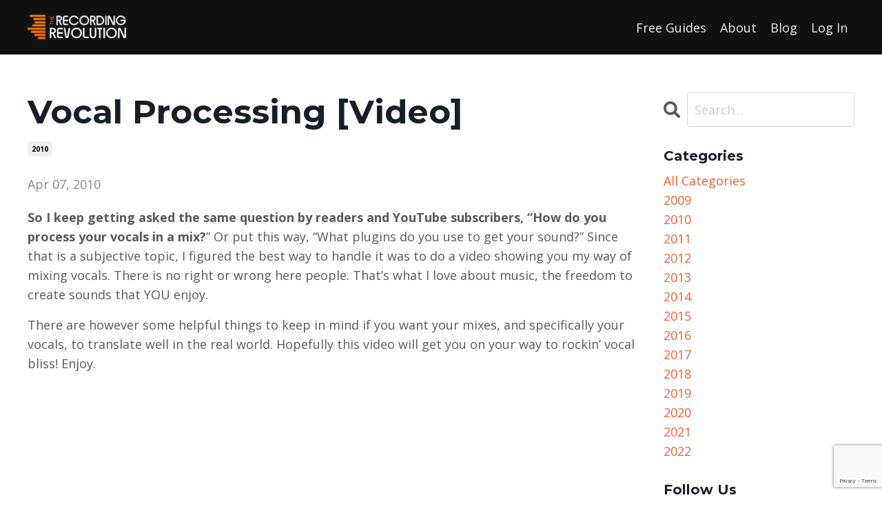

--- FILE ---
content_type: text/html; charset=utf-8
request_url: https://www.google.com/recaptcha/api2/anchor?ar=1&k=6Lc_Wc0pAAAAAF53oyvx7dioTMB422PcvOC-vMgd&co=aHR0cHM6Ly93d3cucmVjb3JkaW5ncmV2b2x1dGlvbi5jb206NDQz&hl=en&v=PoyoqOPhxBO7pBk68S4YbpHZ&size=invisible&anchor-ms=20000&execute-ms=30000&cb=mtybj3sehymh
body_size: 49449
content:
<!DOCTYPE HTML><html dir="ltr" lang="en"><head><meta http-equiv="Content-Type" content="text/html; charset=UTF-8">
<meta http-equiv="X-UA-Compatible" content="IE=edge">
<title>reCAPTCHA</title>
<style type="text/css">
/* cyrillic-ext */
@font-face {
  font-family: 'Roboto';
  font-style: normal;
  font-weight: 400;
  font-stretch: 100%;
  src: url(//fonts.gstatic.com/s/roboto/v48/KFO7CnqEu92Fr1ME7kSn66aGLdTylUAMa3GUBHMdazTgWw.woff2) format('woff2');
  unicode-range: U+0460-052F, U+1C80-1C8A, U+20B4, U+2DE0-2DFF, U+A640-A69F, U+FE2E-FE2F;
}
/* cyrillic */
@font-face {
  font-family: 'Roboto';
  font-style: normal;
  font-weight: 400;
  font-stretch: 100%;
  src: url(//fonts.gstatic.com/s/roboto/v48/KFO7CnqEu92Fr1ME7kSn66aGLdTylUAMa3iUBHMdazTgWw.woff2) format('woff2');
  unicode-range: U+0301, U+0400-045F, U+0490-0491, U+04B0-04B1, U+2116;
}
/* greek-ext */
@font-face {
  font-family: 'Roboto';
  font-style: normal;
  font-weight: 400;
  font-stretch: 100%;
  src: url(//fonts.gstatic.com/s/roboto/v48/KFO7CnqEu92Fr1ME7kSn66aGLdTylUAMa3CUBHMdazTgWw.woff2) format('woff2');
  unicode-range: U+1F00-1FFF;
}
/* greek */
@font-face {
  font-family: 'Roboto';
  font-style: normal;
  font-weight: 400;
  font-stretch: 100%;
  src: url(//fonts.gstatic.com/s/roboto/v48/KFO7CnqEu92Fr1ME7kSn66aGLdTylUAMa3-UBHMdazTgWw.woff2) format('woff2');
  unicode-range: U+0370-0377, U+037A-037F, U+0384-038A, U+038C, U+038E-03A1, U+03A3-03FF;
}
/* math */
@font-face {
  font-family: 'Roboto';
  font-style: normal;
  font-weight: 400;
  font-stretch: 100%;
  src: url(//fonts.gstatic.com/s/roboto/v48/KFO7CnqEu92Fr1ME7kSn66aGLdTylUAMawCUBHMdazTgWw.woff2) format('woff2');
  unicode-range: U+0302-0303, U+0305, U+0307-0308, U+0310, U+0312, U+0315, U+031A, U+0326-0327, U+032C, U+032F-0330, U+0332-0333, U+0338, U+033A, U+0346, U+034D, U+0391-03A1, U+03A3-03A9, U+03B1-03C9, U+03D1, U+03D5-03D6, U+03F0-03F1, U+03F4-03F5, U+2016-2017, U+2034-2038, U+203C, U+2040, U+2043, U+2047, U+2050, U+2057, U+205F, U+2070-2071, U+2074-208E, U+2090-209C, U+20D0-20DC, U+20E1, U+20E5-20EF, U+2100-2112, U+2114-2115, U+2117-2121, U+2123-214F, U+2190, U+2192, U+2194-21AE, U+21B0-21E5, U+21F1-21F2, U+21F4-2211, U+2213-2214, U+2216-22FF, U+2308-230B, U+2310, U+2319, U+231C-2321, U+2336-237A, U+237C, U+2395, U+239B-23B7, U+23D0, U+23DC-23E1, U+2474-2475, U+25AF, U+25B3, U+25B7, U+25BD, U+25C1, U+25CA, U+25CC, U+25FB, U+266D-266F, U+27C0-27FF, U+2900-2AFF, U+2B0E-2B11, U+2B30-2B4C, U+2BFE, U+3030, U+FF5B, U+FF5D, U+1D400-1D7FF, U+1EE00-1EEFF;
}
/* symbols */
@font-face {
  font-family: 'Roboto';
  font-style: normal;
  font-weight: 400;
  font-stretch: 100%;
  src: url(//fonts.gstatic.com/s/roboto/v48/KFO7CnqEu92Fr1ME7kSn66aGLdTylUAMaxKUBHMdazTgWw.woff2) format('woff2');
  unicode-range: U+0001-000C, U+000E-001F, U+007F-009F, U+20DD-20E0, U+20E2-20E4, U+2150-218F, U+2190, U+2192, U+2194-2199, U+21AF, U+21E6-21F0, U+21F3, U+2218-2219, U+2299, U+22C4-22C6, U+2300-243F, U+2440-244A, U+2460-24FF, U+25A0-27BF, U+2800-28FF, U+2921-2922, U+2981, U+29BF, U+29EB, U+2B00-2BFF, U+4DC0-4DFF, U+FFF9-FFFB, U+10140-1018E, U+10190-1019C, U+101A0, U+101D0-101FD, U+102E0-102FB, U+10E60-10E7E, U+1D2C0-1D2D3, U+1D2E0-1D37F, U+1F000-1F0FF, U+1F100-1F1AD, U+1F1E6-1F1FF, U+1F30D-1F30F, U+1F315, U+1F31C, U+1F31E, U+1F320-1F32C, U+1F336, U+1F378, U+1F37D, U+1F382, U+1F393-1F39F, U+1F3A7-1F3A8, U+1F3AC-1F3AF, U+1F3C2, U+1F3C4-1F3C6, U+1F3CA-1F3CE, U+1F3D4-1F3E0, U+1F3ED, U+1F3F1-1F3F3, U+1F3F5-1F3F7, U+1F408, U+1F415, U+1F41F, U+1F426, U+1F43F, U+1F441-1F442, U+1F444, U+1F446-1F449, U+1F44C-1F44E, U+1F453, U+1F46A, U+1F47D, U+1F4A3, U+1F4B0, U+1F4B3, U+1F4B9, U+1F4BB, U+1F4BF, U+1F4C8-1F4CB, U+1F4D6, U+1F4DA, U+1F4DF, U+1F4E3-1F4E6, U+1F4EA-1F4ED, U+1F4F7, U+1F4F9-1F4FB, U+1F4FD-1F4FE, U+1F503, U+1F507-1F50B, U+1F50D, U+1F512-1F513, U+1F53E-1F54A, U+1F54F-1F5FA, U+1F610, U+1F650-1F67F, U+1F687, U+1F68D, U+1F691, U+1F694, U+1F698, U+1F6AD, U+1F6B2, U+1F6B9-1F6BA, U+1F6BC, U+1F6C6-1F6CF, U+1F6D3-1F6D7, U+1F6E0-1F6EA, U+1F6F0-1F6F3, U+1F6F7-1F6FC, U+1F700-1F7FF, U+1F800-1F80B, U+1F810-1F847, U+1F850-1F859, U+1F860-1F887, U+1F890-1F8AD, U+1F8B0-1F8BB, U+1F8C0-1F8C1, U+1F900-1F90B, U+1F93B, U+1F946, U+1F984, U+1F996, U+1F9E9, U+1FA00-1FA6F, U+1FA70-1FA7C, U+1FA80-1FA89, U+1FA8F-1FAC6, U+1FACE-1FADC, U+1FADF-1FAE9, U+1FAF0-1FAF8, U+1FB00-1FBFF;
}
/* vietnamese */
@font-face {
  font-family: 'Roboto';
  font-style: normal;
  font-weight: 400;
  font-stretch: 100%;
  src: url(//fonts.gstatic.com/s/roboto/v48/KFO7CnqEu92Fr1ME7kSn66aGLdTylUAMa3OUBHMdazTgWw.woff2) format('woff2');
  unicode-range: U+0102-0103, U+0110-0111, U+0128-0129, U+0168-0169, U+01A0-01A1, U+01AF-01B0, U+0300-0301, U+0303-0304, U+0308-0309, U+0323, U+0329, U+1EA0-1EF9, U+20AB;
}
/* latin-ext */
@font-face {
  font-family: 'Roboto';
  font-style: normal;
  font-weight: 400;
  font-stretch: 100%;
  src: url(//fonts.gstatic.com/s/roboto/v48/KFO7CnqEu92Fr1ME7kSn66aGLdTylUAMa3KUBHMdazTgWw.woff2) format('woff2');
  unicode-range: U+0100-02BA, U+02BD-02C5, U+02C7-02CC, U+02CE-02D7, U+02DD-02FF, U+0304, U+0308, U+0329, U+1D00-1DBF, U+1E00-1E9F, U+1EF2-1EFF, U+2020, U+20A0-20AB, U+20AD-20C0, U+2113, U+2C60-2C7F, U+A720-A7FF;
}
/* latin */
@font-face {
  font-family: 'Roboto';
  font-style: normal;
  font-weight: 400;
  font-stretch: 100%;
  src: url(//fonts.gstatic.com/s/roboto/v48/KFO7CnqEu92Fr1ME7kSn66aGLdTylUAMa3yUBHMdazQ.woff2) format('woff2');
  unicode-range: U+0000-00FF, U+0131, U+0152-0153, U+02BB-02BC, U+02C6, U+02DA, U+02DC, U+0304, U+0308, U+0329, U+2000-206F, U+20AC, U+2122, U+2191, U+2193, U+2212, U+2215, U+FEFF, U+FFFD;
}
/* cyrillic-ext */
@font-face {
  font-family: 'Roboto';
  font-style: normal;
  font-weight: 500;
  font-stretch: 100%;
  src: url(//fonts.gstatic.com/s/roboto/v48/KFO7CnqEu92Fr1ME7kSn66aGLdTylUAMa3GUBHMdazTgWw.woff2) format('woff2');
  unicode-range: U+0460-052F, U+1C80-1C8A, U+20B4, U+2DE0-2DFF, U+A640-A69F, U+FE2E-FE2F;
}
/* cyrillic */
@font-face {
  font-family: 'Roboto';
  font-style: normal;
  font-weight: 500;
  font-stretch: 100%;
  src: url(//fonts.gstatic.com/s/roboto/v48/KFO7CnqEu92Fr1ME7kSn66aGLdTylUAMa3iUBHMdazTgWw.woff2) format('woff2');
  unicode-range: U+0301, U+0400-045F, U+0490-0491, U+04B0-04B1, U+2116;
}
/* greek-ext */
@font-face {
  font-family: 'Roboto';
  font-style: normal;
  font-weight: 500;
  font-stretch: 100%;
  src: url(//fonts.gstatic.com/s/roboto/v48/KFO7CnqEu92Fr1ME7kSn66aGLdTylUAMa3CUBHMdazTgWw.woff2) format('woff2');
  unicode-range: U+1F00-1FFF;
}
/* greek */
@font-face {
  font-family: 'Roboto';
  font-style: normal;
  font-weight: 500;
  font-stretch: 100%;
  src: url(//fonts.gstatic.com/s/roboto/v48/KFO7CnqEu92Fr1ME7kSn66aGLdTylUAMa3-UBHMdazTgWw.woff2) format('woff2');
  unicode-range: U+0370-0377, U+037A-037F, U+0384-038A, U+038C, U+038E-03A1, U+03A3-03FF;
}
/* math */
@font-face {
  font-family: 'Roboto';
  font-style: normal;
  font-weight: 500;
  font-stretch: 100%;
  src: url(//fonts.gstatic.com/s/roboto/v48/KFO7CnqEu92Fr1ME7kSn66aGLdTylUAMawCUBHMdazTgWw.woff2) format('woff2');
  unicode-range: U+0302-0303, U+0305, U+0307-0308, U+0310, U+0312, U+0315, U+031A, U+0326-0327, U+032C, U+032F-0330, U+0332-0333, U+0338, U+033A, U+0346, U+034D, U+0391-03A1, U+03A3-03A9, U+03B1-03C9, U+03D1, U+03D5-03D6, U+03F0-03F1, U+03F4-03F5, U+2016-2017, U+2034-2038, U+203C, U+2040, U+2043, U+2047, U+2050, U+2057, U+205F, U+2070-2071, U+2074-208E, U+2090-209C, U+20D0-20DC, U+20E1, U+20E5-20EF, U+2100-2112, U+2114-2115, U+2117-2121, U+2123-214F, U+2190, U+2192, U+2194-21AE, U+21B0-21E5, U+21F1-21F2, U+21F4-2211, U+2213-2214, U+2216-22FF, U+2308-230B, U+2310, U+2319, U+231C-2321, U+2336-237A, U+237C, U+2395, U+239B-23B7, U+23D0, U+23DC-23E1, U+2474-2475, U+25AF, U+25B3, U+25B7, U+25BD, U+25C1, U+25CA, U+25CC, U+25FB, U+266D-266F, U+27C0-27FF, U+2900-2AFF, U+2B0E-2B11, U+2B30-2B4C, U+2BFE, U+3030, U+FF5B, U+FF5D, U+1D400-1D7FF, U+1EE00-1EEFF;
}
/* symbols */
@font-face {
  font-family: 'Roboto';
  font-style: normal;
  font-weight: 500;
  font-stretch: 100%;
  src: url(//fonts.gstatic.com/s/roboto/v48/KFO7CnqEu92Fr1ME7kSn66aGLdTylUAMaxKUBHMdazTgWw.woff2) format('woff2');
  unicode-range: U+0001-000C, U+000E-001F, U+007F-009F, U+20DD-20E0, U+20E2-20E4, U+2150-218F, U+2190, U+2192, U+2194-2199, U+21AF, U+21E6-21F0, U+21F3, U+2218-2219, U+2299, U+22C4-22C6, U+2300-243F, U+2440-244A, U+2460-24FF, U+25A0-27BF, U+2800-28FF, U+2921-2922, U+2981, U+29BF, U+29EB, U+2B00-2BFF, U+4DC0-4DFF, U+FFF9-FFFB, U+10140-1018E, U+10190-1019C, U+101A0, U+101D0-101FD, U+102E0-102FB, U+10E60-10E7E, U+1D2C0-1D2D3, U+1D2E0-1D37F, U+1F000-1F0FF, U+1F100-1F1AD, U+1F1E6-1F1FF, U+1F30D-1F30F, U+1F315, U+1F31C, U+1F31E, U+1F320-1F32C, U+1F336, U+1F378, U+1F37D, U+1F382, U+1F393-1F39F, U+1F3A7-1F3A8, U+1F3AC-1F3AF, U+1F3C2, U+1F3C4-1F3C6, U+1F3CA-1F3CE, U+1F3D4-1F3E0, U+1F3ED, U+1F3F1-1F3F3, U+1F3F5-1F3F7, U+1F408, U+1F415, U+1F41F, U+1F426, U+1F43F, U+1F441-1F442, U+1F444, U+1F446-1F449, U+1F44C-1F44E, U+1F453, U+1F46A, U+1F47D, U+1F4A3, U+1F4B0, U+1F4B3, U+1F4B9, U+1F4BB, U+1F4BF, U+1F4C8-1F4CB, U+1F4D6, U+1F4DA, U+1F4DF, U+1F4E3-1F4E6, U+1F4EA-1F4ED, U+1F4F7, U+1F4F9-1F4FB, U+1F4FD-1F4FE, U+1F503, U+1F507-1F50B, U+1F50D, U+1F512-1F513, U+1F53E-1F54A, U+1F54F-1F5FA, U+1F610, U+1F650-1F67F, U+1F687, U+1F68D, U+1F691, U+1F694, U+1F698, U+1F6AD, U+1F6B2, U+1F6B9-1F6BA, U+1F6BC, U+1F6C6-1F6CF, U+1F6D3-1F6D7, U+1F6E0-1F6EA, U+1F6F0-1F6F3, U+1F6F7-1F6FC, U+1F700-1F7FF, U+1F800-1F80B, U+1F810-1F847, U+1F850-1F859, U+1F860-1F887, U+1F890-1F8AD, U+1F8B0-1F8BB, U+1F8C0-1F8C1, U+1F900-1F90B, U+1F93B, U+1F946, U+1F984, U+1F996, U+1F9E9, U+1FA00-1FA6F, U+1FA70-1FA7C, U+1FA80-1FA89, U+1FA8F-1FAC6, U+1FACE-1FADC, U+1FADF-1FAE9, U+1FAF0-1FAF8, U+1FB00-1FBFF;
}
/* vietnamese */
@font-face {
  font-family: 'Roboto';
  font-style: normal;
  font-weight: 500;
  font-stretch: 100%;
  src: url(//fonts.gstatic.com/s/roboto/v48/KFO7CnqEu92Fr1ME7kSn66aGLdTylUAMa3OUBHMdazTgWw.woff2) format('woff2');
  unicode-range: U+0102-0103, U+0110-0111, U+0128-0129, U+0168-0169, U+01A0-01A1, U+01AF-01B0, U+0300-0301, U+0303-0304, U+0308-0309, U+0323, U+0329, U+1EA0-1EF9, U+20AB;
}
/* latin-ext */
@font-face {
  font-family: 'Roboto';
  font-style: normal;
  font-weight: 500;
  font-stretch: 100%;
  src: url(//fonts.gstatic.com/s/roboto/v48/KFO7CnqEu92Fr1ME7kSn66aGLdTylUAMa3KUBHMdazTgWw.woff2) format('woff2');
  unicode-range: U+0100-02BA, U+02BD-02C5, U+02C7-02CC, U+02CE-02D7, U+02DD-02FF, U+0304, U+0308, U+0329, U+1D00-1DBF, U+1E00-1E9F, U+1EF2-1EFF, U+2020, U+20A0-20AB, U+20AD-20C0, U+2113, U+2C60-2C7F, U+A720-A7FF;
}
/* latin */
@font-face {
  font-family: 'Roboto';
  font-style: normal;
  font-weight: 500;
  font-stretch: 100%;
  src: url(//fonts.gstatic.com/s/roboto/v48/KFO7CnqEu92Fr1ME7kSn66aGLdTylUAMa3yUBHMdazQ.woff2) format('woff2');
  unicode-range: U+0000-00FF, U+0131, U+0152-0153, U+02BB-02BC, U+02C6, U+02DA, U+02DC, U+0304, U+0308, U+0329, U+2000-206F, U+20AC, U+2122, U+2191, U+2193, U+2212, U+2215, U+FEFF, U+FFFD;
}
/* cyrillic-ext */
@font-face {
  font-family: 'Roboto';
  font-style: normal;
  font-weight: 900;
  font-stretch: 100%;
  src: url(//fonts.gstatic.com/s/roboto/v48/KFO7CnqEu92Fr1ME7kSn66aGLdTylUAMa3GUBHMdazTgWw.woff2) format('woff2');
  unicode-range: U+0460-052F, U+1C80-1C8A, U+20B4, U+2DE0-2DFF, U+A640-A69F, U+FE2E-FE2F;
}
/* cyrillic */
@font-face {
  font-family: 'Roboto';
  font-style: normal;
  font-weight: 900;
  font-stretch: 100%;
  src: url(//fonts.gstatic.com/s/roboto/v48/KFO7CnqEu92Fr1ME7kSn66aGLdTylUAMa3iUBHMdazTgWw.woff2) format('woff2');
  unicode-range: U+0301, U+0400-045F, U+0490-0491, U+04B0-04B1, U+2116;
}
/* greek-ext */
@font-face {
  font-family: 'Roboto';
  font-style: normal;
  font-weight: 900;
  font-stretch: 100%;
  src: url(//fonts.gstatic.com/s/roboto/v48/KFO7CnqEu92Fr1ME7kSn66aGLdTylUAMa3CUBHMdazTgWw.woff2) format('woff2');
  unicode-range: U+1F00-1FFF;
}
/* greek */
@font-face {
  font-family: 'Roboto';
  font-style: normal;
  font-weight: 900;
  font-stretch: 100%;
  src: url(//fonts.gstatic.com/s/roboto/v48/KFO7CnqEu92Fr1ME7kSn66aGLdTylUAMa3-UBHMdazTgWw.woff2) format('woff2');
  unicode-range: U+0370-0377, U+037A-037F, U+0384-038A, U+038C, U+038E-03A1, U+03A3-03FF;
}
/* math */
@font-face {
  font-family: 'Roboto';
  font-style: normal;
  font-weight: 900;
  font-stretch: 100%;
  src: url(//fonts.gstatic.com/s/roboto/v48/KFO7CnqEu92Fr1ME7kSn66aGLdTylUAMawCUBHMdazTgWw.woff2) format('woff2');
  unicode-range: U+0302-0303, U+0305, U+0307-0308, U+0310, U+0312, U+0315, U+031A, U+0326-0327, U+032C, U+032F-0330, U+0332-0333, U+0338, U+033A, U+0346, U+034D, U+0391-03A1, U+03A3-03A9, U+03B1-03C9, U+03D1, U+03D5-03D6, U+03F0-03F1, U+03F4-03F5, U+2016-2017, U+2034-2038, U+203C, U+2040, U+2043, U+2047, U+2050, U+2057, U+205F, U+2070-2071, U+2074-208E, U+2090-209C, U+20D0-20DC, U+20E1, U+20E5-20EF, U+2100-2112, U+2114-2115, U+2117-2121, U+2123-214F, U+2190, U+2192, U+2194-21AE, U+21B0-21E5, U+21F1-21F2, U+21F4-2211, U+2213-2214, U+2216-22FF, U+2308-230B, U+2310, U+2319, U+231C-2321, U+2336-237A, U+237C, U+2395, U+239B-23B7, U+23D0, U+23DC-23E1, U+2474-2475, U+25AF, U+25B3, U+25B7, U+25BD, U+25C1, U+25CA, U+25CC, U+25FB, U+266D-266F, U+27C0-27FF, U+2900-2AFF, U+2B0E-2B11, U+2B30-2B4C, U+2BFE, U+3030, U+FF5B, U+FF5D, U+1D400-1D7FF, U+1EE00-1EEFF;
}
/* symbols */
@font-face {
  font-family: 'Roboto';
  font-style: normal;
  font-weight: 900;
  font-stretch: 100%;
  src: url(//fonts.gstatic.com/s/roboto/v48/KFO7CnqEu92Fr1ME7kSn66aGLdTylUAMaxKUBHMdazTgWw.woff2) format('woff2');
  unicode-range: U+0001-000C, U+000E-001F, U+007F-009F, U+20DD-20E0, U+20E2-20E4, U+2150-218F, U+2190, U+2192, U+2194-2199, U+21AF, U+21E6-21F0, U+21F3, U+2218-2219, U+2299, U+22C4-22C6, U+2300-243F, U+2440-244A, U+2460-24FF, U+25A0-27BF, U+2800-28FF, U+2921-2922, U+2981, U+29BF, U+29EB, U+2B00-2BFF, U+4DC0-4DFF, U+FFF9-FFFB, U+10140-1018E, U+10190-1019C, U+101A0, U+101D0-101FD, U+102E0-102FB, U+10E60-10E7E, U+1D2C0-1D2D3, U+1D2E0-1D37F, U+1F000-1F0FF, U+1F100-1F1AD, U+1F1E6-1F1FF, U+1F30D-1F30F, U+1F315, U+1F31C, U+1F31E, U+1F320-1F32C, U+1F336, U+1F378, U+1F37D, U+1F382, U+1F393-1F39F, U+1F3A7-1F3A8, U+1F3AC-1F3AF, U+1F3C2, U+1F3C4-1F3C6, U+1F3CA-1F3CE, U+1F3D4-1F3E0, U+1F3ED, U+1F3F1-1F3F3, U+1F3F5-1F3F7, U+1F408, U+1F415, U+1F41F, U+1F426, U+1F43F, U+1F441-1F442, U+1F444, U+1F446-1F449, U+1F44C-1F44E, U+1F453, U+1F46A, U+1F47D, U+1F4A3, U+1F4B0, U+1F4B3, U+1F4B9, U+1F4BB, U+1F4BF, U+1F4C8-1F4CB, U+1F4D6, U+1F4DA, U+1F4DF, U+1F4E3-1F4E6, U+1F4EA-1F4ED, U+1F4F7, U+1F4F9-1F4FB, U+1F4FD-1F4FE, U+1F503, U+1F507-1F50B, U+1F50D, U+1F512-1F513, U+1F53E-1F54A, U+1F54F-1F5FA, U+1F610, U+1F650-1F67F, U+1F687, U+1F68D, U+1F691, U+1F694, U+1F698, U+1F6AD, U+1F6B2, U+1F6B9-1F6BA, U+1F6BC, U+1F6C6-1F6CF, U+1F6D3-1F6D7, U+1F6E0-1F6EA, U+1F6F0-1F6F3, U+1F6F7-1F6FC, U+1F700-1F7FF, U+1F800-1F80B, U+1F810-1F847, U+1F850-1F859, U+1F860-1F887, U+1F890-1F8AD, U+1F8B0-1F8BB, U+1F8C0-1F8C1, U+1F900-1F90B, U+1F93B, U+1F946, U+1F984, U+1F996, U+1F9E9, U+1FA00-1FA6F, U+1FA70-1FA7C, U+1FA80-1FA89, U+1FA8F-1FAC6, U+1FACE-1FADC, U+1FADF-1FAE9, U+1FAF0-1FAF8, U+1FB00-1FBFF;
}
/* vietnamese */
@font-face {
  font-family: 'Roboto';
  font-style: normal;
  font-weight: 900;
  font-stretch: 100%;
  src: url(//fonts.gstatic.com/s/roboto/v48/KFO7CnqEu92Fr1ME7kSn66aGLdTylUAMa3OUBHMdazTgWw.woff2) format('woff2');
  unicode-range: U+0102-0103, U+0110-0111, U+0128-0129, U+0168-0169, U+01A0-01A1, U+01AF-01B0, U+0300-0301, U+0303-0304, U+0308-0309, U+0323, U+0329, U+1EA0-1EF9, U+20AB;
}
/* latin-ext */
@font-face {
  font-family: 'Roboto';
  font-style: normal;
  font-weight: 900;
  font-stretch: 100%;
  src: url(//fonts.gstatic.com/s/roboto/v48/KFO7CnqEu92Fr1ME7kSn66aGLdTylUAMa3KUBHMdazTgWw.woff2) format('woff2');
  unicode-range: U+0100-02BA, U+02BD-02C5, U+02C7-02CC, U+02CE-02D7, U+02DD-02FF, U+0304, U+0308, U+0329, U+1D00-1DBF, U+1E00-1E9F, U+1EF2-1EFF, U+2020, U+20A0-20AB, U+20AD-20C0, U+2113, U+2C60-2C7F, U+A720-A7FF;
}
/* latin */
@font-face {
  font-family: 'Roboto';
  font-style: normal;
  font-weight: 900;
  font-stretch: 100%;
  src: url(//fonts.gstatic.com/s/roboto/v48/KFO7CnqEu92Fr1ME7kSn66aGLdTylUAMa3yUBHMdazQ.woff2) format('woff2');
  unicode-range: U+0000-00FF, U+0131, U+0152-0153, U+02BB-02BC, U+02C6, U+02DA, U+02DC, U+0304, U+0308, U+0329, U+2000-206F, U+20AC, U+2122, U+2191, U+2193, U+2212, U+2215, U+FEFF, U+FFFD;
}

</style>
<link rel="stylesheet" type="text/css" href="https://www.gstatic.com/recaptcha/releases/PoyoqOPhxBO7pBk68S4YbpHZ/styles__ltr.css">
<script nonce="LqvkjsDf8DKmdKz3-SYjLA" type="text/javascript">window['__recaptcha_api'] = 'https://www.google.com/recaptcha/api2/';</script>
<script type="text/javascript" src="https://www.gstatic.com/recaptcha/releases/PoyoqOPhxBO7pBk68S4YbpHZ/recaptcha__en.js" nonce="LqvkjsDf8DKmdKz3-SYjLA">
      
    </script></head>
<body><div id="rc-anchor-alert" class="rc-anchor-alert"></div>
<input type="hidden" id="recaptcha-token" value="[base64]">
<script type="text/javascript" nonce="LqvkjsDf8DKmdKz3-SYjLA">
      recaptcha.anchor.Main.init("[\x22ainput\x22,[\x22bgdata\x22,\x22\x22,\[base64]/[base64]/MjU1Ong/[base64]/[base64]/[base64]/[base64]/[base64]/[base64]/[base64]/[base64]/[base64]/[base64]/[base64]/[base64]/[base64]/[base64]/[base64]\\u003d\x22,\[base64]\\u003d\x22,\x22IU3ChMKSOhJCLB3CtWLDkMKJw5rCvMOow5nCo8OwZMKRwpHDphTDph7Dm2I8woDDscKtesKBEcKeJlMdwrMPwro6eBrDuAl4w6PCsDfCl39mwobDjSHDp0ZUw5jDsmUOw7kRw67DrBrCsiQ/w7/CmHpjHGBtcWLDsiErJcOOTFXCmcOgW8OcwrxUDcK9wrHCtMOAw6TCui/CnngdLCIaCE0/w6jDnDtbWC/Cu2hUwqXCgsOiw6ZOOcO/[base64]/DnSLDkkvCm8O2wr9KOSTCqmMBwoxaw79yw5tcJMOqJR1aw4fCqMKQw63CkDLCkgjCnnfClW7CnhphV8OHA0dCLcKCwr7DgSE7w7PCqjTDq8KXJsK2FUXDmcK7w4jCpyvDryI+w5zCnxMRQ3lNwr9YNMOjBsK3w5HCnH7CjU3Cj8KNWMKeBRpefiYWw6/DqMKbw7LCrUt6WwTDpQg4AsOhdAF7RAnDl0zDhRoSwqYZwqAxaMKQwoJ1w4UKwqN+eMOgU3E9IB/CoVzCiR8tVxoTQxLDrsKew4k7w7/DmcOQw5t7woPCqsKZDStmwqzCnBrCtXxPccOJcsKuwrDCmsKAwqfCisOjXWrDhsOjb0nDnCFSQ0Jwwqd6wqAkw6fCp8KewrXCscKzwpsfThHDs1kHw5PCgsKjeQFCw5lVw4Rdw6bCmsKzw6rDrcO+RQ5Xwrw5wqVcaTPCt8K/w6YOwrZ4wr9eewLDoMK4PjcoBAvCqMKXIsOmwrDDgMOhYMKmw4IbKMK+wqwewofCscK4dFlfwq0mw59mwrEYw7XDpsKQaMKCwpByRh7CpGMlw54LfTsuwq0jw4jDusO5wrbDvsKew7wHwqRNDFHDn8KmwpfDuFjCmsOjYsKrw7XChcKnX8KtCsOkdBDDocK/cWTDh8KhH8OxdmvCisOQd8OMw6lvQcKNw57CqW17wr8qfjsjwp7DsG3DnsOHwq3DiMK0AR9/w5nDhsObwpnCqGvCpCFlwo9tRcOcVsOMwofCnsKEwqTChmXCqsO+f8KdN8KWwq7Dul9aYX11RcKGQMKGHcKhwpjCqMONw4EPw4pww6PCqCMfwpvCvW/DlXXCukDCpmofw4fDnsKCMsKKwplhWgk7wpXCs8OQM13CvX5VwoMUw6lhPMKXUFIgcMKOKm/DtTBlwr4ywo3DuMO5SsKeYcORwo1Mw5jCkcKTYMKueMKAZsO6H2wfwrbDusKqOgPCkm/[base64]/IMOswq8bMcKVXsKZeMKJw73Dk3FSw5d6TWkQJHUSXjXDuMKRCDvDrMKlOMOuwqLCtyrDosKDRg8LLMOOehFIYMOHNBDDuicDMsK8w7fChMOxBGDDnFPDiMOHwqzCqMKBRMKHw5XCig/CjMKVw7xVw5sSDRDDihozwoZWwrhqG0ZVwpTCtsOxGsOBBWLChXkbwrPDm8O3w4LDjmhuw5LDvcKbdMKrdDFzSSfDuCAUZMO/wpXDiXgEAFhScCvCrmfDhTQkwqw5H37Cox/DoFpUZsOUw4nCqVnDrMOebV9ow55KY0pFw77Cj8OIw5oBw4Qvw7cFwr7CriVXQA3Cl08kMsKgBcKNw6LDk2LDgWnCgBp8CsKbwpJ2DGHDisOawoXConbCmcOJw6rDjEdpCxfDqwfDgMKHwoVvw6jCgSsywpDDjkF6w53CgQ4jbcK3fsK/PMK2wp5Uw7vDnMOLLmTDqwbDknTCs33DrEjDvD7Dpg/CusKSQ8KHJMOCQ8KZQnbDiF0Ywp/DgTcGAxs/EwLDkj7Crx/CrMOMUUBqwqFtwrpHw5/[base64]/[base64]/DvnHCgcK3wrLDpcKkw5NoAg97w4vCmsKRT8K5w7hewpfCnsOjw53Ds8KFC8OUw4vCvHwLw4woUCk/w4wRd8O/[base64]/Dh8KHw5p3wqPDozbChzFMTxbDn3HDrzkxA07DiA7Ci8KfwpnChMK6w6INZsOdWMOgw6nDmQ3CuW7CrjzDqzLDonrClcOzw5xpwo5hw4h8eTvCosO9wpPDnsKKwr3CuTjDrcOZw6IdHRlpwoEBw69AQj3Cj8KFw4c6w7QiEgnDpcKjacK6aUY/w79+H3bCtMKkwq7Di8OHa1XCkT7CpsOzX8K3CsKHw7fCqsK1LmlKwr/ChsKVI8KcHGnDmHnCvsOzw4MPInXDnwfCscKvwpjDnksEYcONw4YJw6grwpYUUhtLEgMYw4TDl0MEF8Krwo9lwoJOwprCk8Kow7zCjnsQwqgrwpEtd0N7wrp5wqMYwr/[base64]/CksOfLcOcG2MuQsKtw6I3w7HDi8OfKcKfeVTDmi7CoMKJPMOsKMK1w6M4w7TCujIMRMK+wqg1w593wpR9w5tPwrA/[base64]/[base64]/Dg3/DksKBwp4RJxIzZCkHw4xVwoE/[base64]/[base64]/DrsK6dEvChT0Gw5pLET9zFy5cwojDr8OEw7nCiMK2w6DDiR/CsENIPcOYwoFvR8K/FVvCl0lYwq/Cm8OAwo3Dv8O0w5LDjXHCpT/[base64]/Cq0nDs8OlBMK4w6zDrMOLA0jDuR/Cv8OIwr5zMQs3w519wqZXwobDi0jDhy4oeMOvdC4Mwp3CgT/ClsOfKsK9FcOOGsK8wonChsKRw7B/Djlsw4XDg8Ovw6vDisKTw6oqesKTdMObw71ewq/DnFvCs8KrwpzCiHzDmA5bMwTCrMKaw7UDw5TCn1nCj8OZJcKOJcKlw6rDgcOPw4F3wrLCvy3CksK1w53Dk2jCpcK8dcOkBsOTMQ3CjMKtN8K0BnELwrZcw5TDj0jDnMOZw7ZXwp0GRy1/w6HDosKrw77DnsOqwrzDscK2w6onwqhTPcKEUsOuwq7Cl8K9w5zCicK6woUIwqPDhTF3OnczRMK1w78Vw7jDr0HDvALCuMOawoDDiknClMOtwocLw5/DglTCtyQzw6ELFsK+csKad0bDq8K6wrI3JMKISiYVYsOfwr5iw43Dk3TCssOnw78GKEwFw6EZVz1Ew78IT8O4GjDDmsKTWDHCvMKuD8OsOBvCgVzCo8K/w4TDkMKSFTkow4h9wpQ2KGFmZsOiOsOOw7DCncOiKjbCj8ONw6JewocNwpkGwoXCq8K9SMOuw6jDuVPDqm/CjMKQJcKnPDYmwrDDuMKgwrvCuhV+w6/CocK3w6oHDsOvGMOuFMOfTVMoSMOaw7bCvnYjJMOjfm5wfHXCj07Dm8OtEnlDw4zDp1xcwp1gJA/[base64]/wpfDjhtxfnLCrMKsJsKcw4bCq8Kvwr8Ww5PCq8KsOX/Do8K3PDDCmcKJaAHCqgLCpcO6fzjCrD3Dp8OTw6Z7HcK0cMOYDcOxCEDDtsOSQ8OkO8K2QcOmwr/CksKTXxRrw53CisOEFmjClcOGH8KEGsO7wq46wp5gd8KXw6jDisOvfMOfQyzCuGnCtsOowpMiw5Bcw7Ffwp/Cr1PDtU/DniDDt3TCn8OKTcOzw7rCmsOKwqvCh8OvwrTDnhEiCcK5JGnCr1tqw4DCumQKw5lmHg/DpyzCnHTChcOmdMOFBsKbVsKnWAIMXVElwpYgCcK/w5vDuWUIwo4SwpLDv8KTasKrw4NWw7fDvUnCliMGKRjCkhbChQhiw4dsw5ILQXnCvMKhw47CpMOIwpQHw7LCoMODw79FwrYdfsOhKcOlDMKVacOxw4bCvcOIw4/DksKuI0cmEytlwp/Dr8KkFHbCsk1lVMOhO8O3wqHCtsKPGsOmWcK3wozDucOPwoHDkcKWCCRLw4R5wrcTFcOVC8O/[base64]/Co8OGw6vDscO/[base64]/CjsOjw6QDw7fDh0ltVBIOw6rDnmLCgAxdGWEaAsOgecKEQX7Di8OqBkk4IGLDnk3DvsOLw4gTw4zDjcKlwr0ow6sXw4PDjDHDsMKOFHjCj17CrjYxw4DDlsKCw4d/[base64]/Dgw9eNQcnwrg3NcK5PUAbwq/[base64]/DqcOmbGhvw7DCmGwwOsKTw6PChMOcw7Ybb2zCm8KkSsOdHjzDlzPDkkbCtcK8JTTDnV3Dtk7DtMKIw5TCn1w3C3QjazMEYsOkUMKww4fCjWPDsWMww6vCoUptJ2vDvwHDncO4wrHDnkINe8KlwpYuw5lgwoTDrcObw6w1XMO1Ozg5wpU/w77CjcK9f3QtOS88w4VBwoAewr7CmWTCh8KIwoh+BMKGw5TDmG3CrUjDkcKkH0vDrA9YWCrCmMKBHnQLNlzDnMOSVhBtE8O9w6NSKcOKw63CrhnDlU51w7hyJGVdw4YAfETDr33CnyvDocOUw4/CoS05I1PCrmZow77CnsKdUF1UGVbDpD4hT8Kcwr/CrX/CrCbCr8Ozwq/DuCnCsUzCmsOpwrDDoMKbUMObwodVMGUsdkPCqH7CkUZdw4/[base64]/DgsKOD1HCs0E8wohIwrXCnsKLZsO1w4JswqLCo25OD8K5w6jDhWfDgzjDscKEw5lvw6dqN3NzwqHDpcKYw4LCtVhWw67DpMKywo91A0FNwrvCvBDDpTJBw53DuDrDihxjw4LDrxPCrVpQwpjCmwrCgMOpccOzBcOlwoPDjAfDpMOCJ8OJZ0ZPwq3Dt3TCqMKGwo/DssK8S8O2wpbCv1tDEMKTw57CpsK4U8OIw5jCssOOB8KCwpV2w6Z1TmwfGcOzR8Kowr1bwr08w5pOSnYLCDPDijjDncKFwpUXw4MUwpzDgjsOf0XCm21yHcOuOgRaSsKTZsKBwrvCp8O6w7DDlFIpa8O2wo/DrcOrbAnCpiEfwoDDosOdGsKiJQoTw5vDvD0WBTNDw5QtwoIMHsOFFMOANjLDkcKOUCLDjcOLIinDmMOWOnxPPC8MIcKVwrxXTCpSwoRvVBvCgFUjAgBeF1EUYTTDi8O7wqfCiMOFVsO9CE/CoyLDssKfUsOiw6DDoDJfC002w6vDvcOubG/DpcKZwo5ie8Okw5dCwo7CqQjDlsOHTiBlDQQdR8KZfnIpw5PCrT3CtXDChkvDt8Ovw4nCmit0TyRCwqvDhEJiwowlw4EUE8OVRQPDo8KiV8Ofw6l5b8O+w6/[base64]/woDChCNhw7t5dH1wWDLCvMK/wox+wpbCksOxE1tjVsKtURnCqTfDucKkYWBsS13CncK0eBd9TGYXw6EfwqTDsifDi8KBWsOxZ0XDucOYNSjDq8KqKjIIw73CuXHDtcOYw7bDqsKswqkSw5zDlcO/cR7Dk3zDkmVEwqtqwofCkh1Ww5TCohvClQBKw67DqSI/G8ORw5XCtQLDvGFawpZxwovCr8KMw5caI2Uoe8KxAcKrNMO0wpN4w6DCjMKTwoQBKFoATMKKBDJUCCULw4PDt3LCl2N7ch8nw4rDnzhfw6XCrHRBw7/DgSbDrsKFMsK+AwwowqzCk8Kmwp/Dj8Opw6TDgcOswoPDrsOfwpTDkEPDk2wVw6xrwpTDlGTDscKzBmc2axBvw5QDPnpNwpI0BsOJYGFad3bCgcObw4LCpcKpwqhkw4ohwoprVR/DqVbCqcOaYiw9w5wMVMOGbMKbw7YTbsK5wqgJw59wKxkow6MBwoo7PMO2MmXCrxHDlzsBw4zDssKGwrvCrMKvw4nCliXDrGPCncKtesKLw4nCusKvAMKZwqjCv1VwwpUYbMK8wo4/[base64]/w41uwpPCucODFsOOw5LCmnQEw6bCocOjw6s6BAI7w5fDkcKGVFtQfE/CiMO/[base64]/asO2Y8O9wrxwa1x3wqwWw4cdSyA5ESTDgkt7UMKaZGw3REIlw4hkJcKXwp/CkMOONhImw7hhH8KJQsO2woolT3/CkHQ3fcKVIDPDsMOxTMOswpJHB8K0w5rDihA1w50gw7ZFQsKPDQ7Cq8OiO8KBwrvDr8OgwpY9W0PCkl3CoBcYw4ELwrjCtMO/R3nDnMK0ExTDsMOxfMKKYT/CuDttw7FLwpDCrGMlSMOwa0UpwpocWcKzwpnDjk/CtmzDtHDDgMONw4rDi8KfW8KGVBoEwoNXcHU4VMOHQw7Dv8KeCMKuw5dGMg/[base64]/Cm8K3w4vCvkLDscOxw7J4KS1/w4Yrw6bCg2MVwr7CgFsLeSXDrMKAJzVGw4VAwrY2w5LCpFZ9wqzCjcKoJBECHgBAwqUAwrzDlzUeb8OeaSYVw4PCvMOtcMOMHF3Cj8OXV8KOw53CtcOPGD8DS28Xw4bDvSoSwpPDscOdwo/CscOrMBvDvEh0WFAbw7DDlcKwah58wrvCncKzXnkbUcKbMhhmw5wMwoxjGcOHw4ZDwoHCkwTCtMONL8OHLl04VWUdJMOtw54uFcOGwpkDwpYySW4dwqbDgVFowq/Dr3rDncKfOMKGwoNhPcKeBcO5YcO+wrTDu0NgwozCkcOuw5Qqw7zDrsOUw4/Cow/CpMORw5EXBhzDscOQfjhmLsKEw5pnw6YnG1VxwooIwqRpXz7Dp1MfOcKIHsO7SMOawoYZw5MEw4/DgmApEGrDv18ow65sUCFTKcKJwrnDhwEsSV/Cj3rCuMO6HcOmw63DmcO5ES0rEDp1cArClmjCs0bDg1Y0w7lhw6V/wppmVh4TIcKyfwNJw5tCDx3CvcKoDm7Ct8OLUMOoXMOZwo7CoMKKw4g7w5JSwrAtKcKyc8K8w7rDj8OVwr0/McKjw659wpbChsOyJ8OzwodIw6Uqci50QBMhwrvCh8KMCcKpw7QEw5vDksKgB8KVwojCojrCmHfDnBc5wq0FIsO2w7DDhMKOw4fDlA/Dtj8qPMKNYBdmw7/Do8O1QMObw5wzw5ZrwpLDm1bDu8OeHcO8ekJCwoJew4UFZ2wHwr93w7/DgREkw4pwRMOgwqXCl8OkwrxjSsOgbyoWwpkdZMOVwonDowTDsX4rG1pPwqp9wp3Dn8KJw7fCtMKdw4bDmcKiasOLwoPCo28aOcOPf8KnwrMvw63DmMO5IU3DjcOAaxLCrMOTC8OlJSsCw7vDlwvDgm/DscKBwqnDvMKXeFtVAMO8wr1/V0cnwrbDuWtMSsKEw6rDo8KkIWTCtjl/[base64]/Di8OUw5oAMGbDvMOtwo/DjXTDksKIfcKZw63DskTCj0DDp8Ovw5TDuwhnN8KdC3/CiyDDtsONw7rCvDkHc1bCpFPDs8K3AMKzwrjDnwXChG7ChChXw5HDpMKiaUTCvRECJw3Cn8OvesKBKFHCuibDk8KGQsOzH8OUw4jDlUgow4/[base64]/DjAQPwp3Dvj08woIZwrnCrMO6wrnCjMKaw4LDgxJMwqjCriANByXCvsKqw7RjIkdOUEvDjznDp2Qgw5gnwprDkUcLwqLCgQvDjmXCtMK0WizDmyLCmgwkdBDCp8KhSk55w57DvVHCmU/DtU5Jw4rDrMOewqPDtCJjw6cHTMOQJcODwo/CmcOkd8KMTMOFwq/Dr8K5b8OKIMOJI8OOwoDCg8Kyw6Emw5DDmy0Awr1mw6Uxw7R6wr3DgRTCuxTDjcOPwoTCr2AbwqjDh8O/[base64]/DosO2w6jCv8KfI8KTwpNaw67Ds0PCpiRyBnc6wpzDmsOEw5TCqsOVw7EIwoJWO8KvNGHCvsKMw5Q8wovCu0jChwUPw4nDoiFdJ8KNw6HDs3djwpcNHMKLw41LDCdqdDdrYsO+QVAwAsORwr4VUltJw49YwoLDmsK4YMOWw77DqDHDtMKwPsKDwrE/[base64]/DcKVw5DDmms+DMObKsKvwoXCo0NfOSvClsKnRQrDmCcrBcOdw4nDo8K0PVPDr03CsMK5c8ORLWTCrMO/DsKawrrCo0MVwrvCs8O1OcKIPsOFw73CjiZKGAXDjyfDtAptw4taw4/CssKtWcKJW8Kbw5x5f0VfwonCgMO0w7/Cu8OEwqE7Ohl2GMOXC8Omwr8HUzNgwrNTw67Dh8KAw7IUwpDCrCdlwo/Dp2s9w43Dn8OnXmfDjcOWwrJOw7XDuxPDk2PDscKxwpJQwovCoh3DmMOqw4ZUSMKVRirDucKkw55fBMKtOcK9wqV1w4wkBsOiwphxw7kmIQrCohBKwrgxW2HChB1bZx/CjDzChlRNwqEpw5XDuVsSBcOScMK/RDvCvMOTw7LCoFd+wpTDsMOtAsOqd8OaSEMIwo3DnMKgBcKXw4Yiw6MTwpvDqHnChFIjbnVsScOmw5MPKsOPw5DClcKAw48UGyxFwp/Dkx3CrsKadltpG1XCpGnDggMmQ3N4w6XCp11fZcKEScKwKkTCgsOSw7XDuSbDi8OBSGrDvsKgwoVOw6wLfRlhTW3DmMODCMOQWUtdVMOXw79MwozDlibDnlUfwpHCocOdIsOkCHLDqCQvw5JYwpTDpMOfSn3DumImKMOBw7PDu8OaQ8OQw4zCp0/DnTcUUsK5XAxyGcK6ccK7w5Qvwo0jwpHCusKCw7zChlQcw4HDmHxjSMO6woIdF8K+FRAxSsOUw5vClMOIw4PDpCHCvMKWwqrCpHvDoXjCsxnDmcKYf3jDvTHDjDzDigJxw65xwrJtw6/[base64]/PMOxc0B9w7l6dHAjwq/DmcK8woNkS8KlRsO6dsKvwpjDl23CjhpTw6LDs8OUw7/DsCbCpkNdw5IkbHrCqCFWAsOFw4p8w5bDmcKMTjYbIMOkA8OswrLDsMKkw5HCo8OQBSDCmsOtVMKRw4zDmgHCvcOrL0pLwp0wwq7Do8Kuw4MjCMK+S3nDjMKfwpXDtAbDicOUcsKSwrdheScUIytaFxB/wpbDmMK0X35Ow5HDpTcdwqBlFcK3wp3Ci8Kow7PCnn4aYhQHXiFxNTdNwrvDnn0CPcKYwoI7wrDDpT9Ge8OsEMK9W8KTwo/CnsO5WDxSckPChG8RJcKONnXCpX07wpjDsMKGb8K0w6DCslvCgMK8w7RKwqR7FsKXw4TDpcKYw6ZSw7LCoMOCwqPDolTCvCDCvUfCucK7w67DjiHCqcO/[base64]/AMKww4UDwqjDqFMYDE4rKCAAwq4CYmlSIMOzEw4fNFHCrsKoI8KuwrzDj8O6w6TDnQcvPcK4w4HDhC1/YMONwoZBSinChiwnVHsIwqrDncObwofCgn3DjQweOcKUfg8SwoLCtwduwqDDoUPCnmk0w43CnQsDXCLDgTBAwpvDplzCjMK4woAqfcKuwq5heADDnRnCu2FeI8Kuw40/[base64]/Dt8Onw63DoyYoHQRqBwLCncKeS8OxV2kXwp1Vd8Oew79TV8OBP8OxwrB6NkFkwr7DvsOKYQvDlsKDwo5Fw47Do8Oow6TCokrCpcOcwpZjb8KMXFbDrsOiw6/Ds0FaXcO3w4RhwobDsxgjwojDpcK2w4zDscKow4Yow6jCv8Obwo1CIgQaCHtjdy7CiChsAU8ZRwYlwpIXw6hqWsOIw6UPFjLDnsO4A8KiwoMdw58Tw4nCqcKuby9sc3nDnmhFwqLDj14rw6XDt8OpUMK+ChLDnMOERnzCrFgwRx/DjsKDw75sQ8Olwp0/w5tBwoltw5zDk8KHWcOEwp0Awr0xYsOSf8Ofw6zCvsO0U05owozCpGo6d31eTcKyZmF2wrrDuUfCkRpBb8KwZsO7RjXCkG3Ds8O4w5LDhsOPw64jLnPCkQRmwrZPejUzKcKmZV9uJk/CsDJ4S2FGQFhNfk0iFznDqVglVMKjwqR+w7XCucO9KMOdw6VMw7Z+LCXCrsKPwrF6NzfCrwg0wpPDg8KRLcOtw5dQBsK/w4rDtsK3w6DCgmPCoMKow5cMMB/DmMOKXMKbGMKpeSBhATBjKDXCosKCw4vCpg/DqsK0w6czWcO/wrIYFcKtScOrEMO6BnjDvC3DscKUJTDDgsKDHBUxasKzdTR/asKrBxvCvcOtw6sxw7HCjsK5wpU2wq84wq3DvybDr2LCi8OZOMKSDDnCsMK+MVTCuMOsIMOjw7gfw7w5REg4wrl/[base64]/CgsK+EcOvAWp+KsKCwrR1NsOqw4XDnMKYw5tiJ8OMw5QvJlAEDMK9ahfDtcK1wrZXwod/w4DDj8K0GMKQWAbDl8K4wpR/EcOiXXlQQ8ODGT4WPxRZcsKVNXDChh/Dmg8uJQPCpVYTw69iwpJxwo/DrsKwwq/CpcKUb8KmKXPDm3XDrhEEOsKBXsKHVCgMw4LDgTUcU8K2w5YjwpwMwo1OwpoWwqTDjMO/[base64]/CglpCwp07XmXDu2LCoAsqKcKCw6HDh8KPEV3DgUpww6PDlMOmwrUBBXLDtsO1S8KAOsOMwqZHBRrCr8KsMzvDisK3WFN7TsKuw4PCiB/DiMK+w4vCmXrCrEFRwo3DqMKpTcKdw57ClcKhw6zCmULDjQkeEsOcCDrCi33Cil5cNcKKDSoNw68WIjRQFcOEwovCpMKaQsK1w5HDu1U8wq0EwoDCjRHCo8OiwpcxwpDDjznDrwTDvEN2PsOOBVjCnCDCiTbDtcOewr83w4TCscOFOi/DgB5AwrhgTMKBQm7Dp24tf1PCiMKaY10DwqxOw5lswpk2wot3WcK7CsObw5gSwoo9KcKecsOVwpUGw77DuXFywolQwp/Dv8KWw77DlDs8w47Do8OJOMKAw6nChcKOw6wmZCwrRsO/[base64]/DkXvDlDvCrMKUwp7CgDfDrMKdB8OMwrbCkCscAsKrwpdPY8ObQh9oWcOyw5oFwrhsw4/DvlcjwqjDtlhFVXkFfcOrHnUYTXHCoEVWCUxZEAFNVGDDuW/DqFTCn23ChMOhCUXDjj/Dqi5aw6HDhlo/wqcewp/[base64]/w5s2FcKXWcKxwr/Dt8KWQWXCkwzCnVzDm8OdacKAwoMCVA7DswPDpsO7wprCssOLw4TCn3DDqsOmw5PDisORworDpcO7E8KnJEwDGBrCpcKZw6/[base64]/w7Afw70vbCcuw60HdMOOw5sjwpzDo8KvwqgXwr7Ds8OBRsO8LsKQa8O+w4/[base64]/acK5RcKxw4pIw6dBPgfCizzCgcKxGMOuZSwIwrBJf8KPSyHChTIQXsO4JsKqCcKcYcOtwp3Dt8OFw67CrcKdIsOPasOzw47CqEEjwrbDhwTDlMK7VkPCv1QYLcOxVMOawo/CuCoORsKYK8OHwpJERMO4dQ0sWgfDkwYUwoPDqcKLw4JZwqkHEltnPR/[base64]/CucOAwpknWhhwwqh/cErCssOWwrLCq8KewoAvw4gaL1VNTAt/ZUB5wptIwovCqcKwwpPCgCrDiMKyw6/DtSRlw7hAw6Jcw7XDiA7Dr8KEwrnCvMODw4TCnRM4a8KKZcKAw7l9esKhw7/Dt8OJJ8O/[base64]/Ct8KfCnzCnsO/WsO0XiUwU8OJLQB4AMKyw44nw5zCgDbDhx/DmBlUD1MsTcKKw5TDg8K/YRnDkMO1J8O/[base64]/w4ADw7BbJ1EOw4nChCPDnSDCoMOAMsOQEH3DuwRmfMKqwrPDkMKpwoLCuTR0BjrDpkbCvsONw73DtxXCjxPCjsK+RhjCqk7DmUbDixzDoULDrsKsw68YLMKRemjCll8nGCHCr8KFw5IYwpQzYsO6wq1JwpzDucOwwp03wrrDpMKHw6/CkEjCjRAhwrzDuwXCiy0kD3JreFIvwrNmHsOyw6RMwr9ww4XDslTDsCoWXzJsw6zDkcOMDz57wpzCpMKewp/CrcOqBW/ChcK3FFPDvwLDkl7DhMK+w7vCqDZnwrAgVCVXBsKSDUDDpWELA0HDg8KUwoDDsMK9YjbDiMOCw6sqJ8KAw7fDtcO9wrvCssK0dcOcwohUw7QIwo3ClcKpwp3DucKWwq3DjsKdwpXCnk1jDwPCv8OcbcKFH2Q3wqd9wrnCp8K3w4fDqDHCnMODwqbDmQJEcWkIbHzCoU/DnMO6w4Zgw449IsKKwpXCtcO1w6kCw5N+w64bwoB6wo8iIcO9BcOhI8KIVMOYw7sODcKMfsKNwqTCiwLCrMOTE1zChMOCw7lLwqBOXm1SfyXDpH5Owo/[base64]/Dlzhow7xHGX/[base64]/[base64]/[base64]/CuRLDphrCmsOta2NFwqQfwrpzaMO2WhLCj8O4w5zCtAfCm3RXw6fDi0HDoATChBFkw6zDlMO6wrdbw7wtXMOVMHTDscOZBsOSwpPDsDQvwoDDocKsNjQdXMOsOnk2QcOCem3Cg8KTw4HDtHpOMTFaw4XCgsO0w7NJwrfDpnbCtSxHw5DDvw1Twr45ERkvMxzDksOrw5/Ct8OswqIyEgrCtiVew4k1DsKLdsKGwpLCjSpVcz7CpmvDtGo3wrkzw6HCqwR5dW4BNcKMwohFw45/wrczw7TDpTXCoAPCncKywo/[base64]/VcK1w7M7BMOSw7caw4bDnMK/w7bCqi/CvEFnUsO/w60UeBbCjsK1UcKzGsOsWC41DQ7CssOmexcBQMOaZcOgw4RMM1zCrF04ESZQwqJTw64TBMKiO8Omw4vDsAfCrElzQlbCuTvCpsKeLcKvJTIVw4krUT3CnVJOwpopwqPDi8K0NUHDrG/Dr8K9ZMKqdMOQw7g/e8O8B8KrKlTCuy0GDcOQwpDDjiQsw5jCoMOSKcKZDcKKNVYAw45Mwrkuw4IZOHA2RU/DoDPCrMKwUR4Tw7DCocO2wo/ClAl0w6s2wo/DjkvDuhQ1wq3CucOoGcO+IcKLw55tJMKsw5cxwpbCtcKOTjgdZ8OWf8K+w6vDrVE9w5kZwqfCtEnDoFRxcsKLw6A4wqUwBEvDocOBUVvDvCRRaMOdAX3DpCDCmHrDhC4SNMKZDcOxw7jDusKcw63DusK2SsKnw5/CjxPDjUHClBtrwrA6w5ZvwpArAcKww67CjcOHK8KRw7jCnSbDkMO1a8O7wqbDv8O1w5rCisOHwrl2w413w4c9SXfChwzDoCkNb8KuD8KdS8KYwrrDkV9Pwq11fBjDkilaw6JDLC7DjMOawovDo8KCwozCgSlow4/ChMOlHMOmw4BYw4gROcK+w5hsGMKqwoPDulHCgMKyw4vCpCMfEsKzwphrETfDkMKTI17DosOyA31fWiPDrXHCtlMuw5Q/dcKaWcOpwqHCtMKdAU3CpMO+wo3DhsKZw6Fbw5dgRsKIwrnCi8Kbw4TDuErCnMKNOglybHLCmMONw7gmCjYSw7rDsX9OGsKlw4cXHcKaeELDogHDjULCgRIOLG3DqcO4wrYRGMO4Sm3CksKWHVtowrzDgMKdwqHDiGnDn0x+w4Eze8KcO8OMVBQQwpvCjzLDh8OCGF/DqGxFwqjDvMK/w5AHJcO4KwbCmcKsZDDCs2k2dMOgIMOCwqnDmMKfQsKTMcORUlt1wr3CnMKiwp3DqsOcGCfDvcOhw5F8PcOKw47DqMKiwodNFBPCrsKiMw0ieTXCgcOJwpTDkMOvRnILK8OSE8O3w4AkwocBJF/DpsOXwrpYwqrCnnfDsk7DuMKMQMKeaQIYRMOYw51wwrbCh23DncOJbsKAQT3CkMO/[base64]/wpvCvcOfw4h7wphXdMOfC8KzYMOAw5rCuMOww4zDn2/DvDvCqMO1SsKKw7/[base64]/w4jDpXTCnMKcGcOTH2Q+GsKqFcO+wrDCtmXCv8KNZcKuaBfCjMKgwpzDrsKwUyXCjcO9c8KcwrZawqLCqMOSw4bCkcOWd23DnG/CksKxw7onwq3CmMKUFGMjH3VXwpfCoxZONDfCnVVvw4rDgsKww6xHAMOTw5sEwrlcwplFRCDClcKKwrt1asOUwpItQ8K5wp1Mwo3CrAxNIsKZwq/ClMKOw5hIwpzCvBPDkGZaES05XhTDqcKlw41FdGgxw4/DusOcw4TCsWPCocOcUH48wrjDhVAvHcK6w6nDu8OEUMOzBMODwoDDo3p3JlrDpzDDvMOVwojDt1rCmcO+OSfCvMKbw5Nge3DClE/[base64]/wrjDiEEsw6dlwqI8BMO3woxFwovComPDjsOtTGTClDl1f8OMLlLDuiYGC2tNTcKZwpvCgMOJwoBcPAnDgcKwRQliw4syKwPDuWrCg8K+asKbeMKycsKaw4fDiALDkVLDosKFw4NowotxEMK6w7vCjR3DhxXDnG/DlGfDsgbCphzDsnInc3PDhxxYTjIFbMK3XhbDiMO0wqLDrMKaw4Fnw5U8w5bDj2nCmTNlTsKhADkKLA/DmcO1JTfDgsOpw67DqRpxfEDCnMKRw6BVX8K+wo4fwpgMP8OKTzQ5PMOhw4t3BVxNwrYsQcOGwocNwoNWI8OrRD/Dt8OBwrg0wpDClsOkKMOvwo8TT8KdFWTDgGPClWzDmkEiw4AFASxyB0LChTgNacOtw4FywofCnsKDwr/DhGUTD8KITcO9ByVPB8OQwp1rwqDDtW91wo4ew5BnwoTDgUBRCQ0rLcK3wpTDk3DClcKZwp7DhgXCuGbCgGsmwrPDkRBTwr/DghUaasKjAW1zPcOqdMOTH2bCtcOKGMOuwqfCicKHGRYQwqwNRkpow4ZZwrnCj8OIw77CkQvDvMKxwrZPUcKBEGDDhsKYLSR3wpPDgGvDv8OpfMKIBX0vMQfCosKaw4bDp2/DpAbDh8KYw6scNMOrw6HCsiPDj3QNw5dVUcKww5fChMOzwonCr8OqfwDDmcO8BjLCkEdaWMKDw4E0Fm5zDB8hw6dkw70YalAfwprDoMO6LF7DpCcSZ8KSd0DDisK0Z8KfwqQpBz/[base64]/KsOjJcKRL0HDn8Kmw7TCizVDwo/DtsKqMsOiw408KMOVw4vCpgR2O1MxwoA9UU7Ci0gyw6DCqcO/woYBwovCi8Oswo/DqMOBC37CtzTCkFrDgcO5w6J8QsODBMKvwoJPBj/[base64]/Cnk3DmiwLwo/Ch8ODIjvCsH0NZ8OgYMOiwoLDiFYyw79Gw53DkBRoE8KgwrnCvcOQwp3DgsKkwrVYHsK5w55Ewo/DojJDdEIKG8KKwqzDisOGwrPCnMOUPlAAeEx0CMKTwp12w6hMwq3Dh8Obw4TCiX9dw7RQwrXDiMOpw5rCiMKfBBMSwoYMSyw/wrfDliVkwp1PwpLDvcK9wphnYGxyRsO4w653wrYmTi97f8OBw6w1XUsySzLCmHDDpwEHw47CqG3DicOJG19EY8KMwqXDtz3ClUAnFTTDisOxw5c0wp1VJ8KWwofDkcKLwoLDuMOdwr7CicKyJ8O3wrnCsA/ChMKDwpwnZsO1DnNswrjCv8Ojw43CiyfDn39+w7vDtBU5wqJEw4LCt8O/[base64]/DtcKHw6UUB10DdhdOwoNcw7ZqwobCnsKOw4PDj0PDrTBSTcKlwpwkLzjCjcOmwpd/dCtFw6EBfMK5UAvCiAF2w7HDlA/CmEcqJ3Q3PmHDiBkUw47DrsOhJ0x1HsKSw7lFfsOow4LDr2IDS1c4WMOibMKIwqvCnsO5woYXwqjDmQTDm8OIwpMzw78pw5w6QmvDhU8sw5vCk0rDhMKJdsKgwq4Rwq7CiMKES8Ore8KLwqFhTEvCphpsJMK2DcKDHsKjwq5UGnDCkMK9cMOuw5/Dk8KGw4o2NV8ow7fCkMKMf8OKw5BwdwXDhwLCh8KEbMO+AGk8w6bDocKjw5c/Q8KCwp9MMcK0w7xDIMK9w7pHSsKERDU1wqphw4TChsORwpPCssOpXMORwobCknIFw7XCk1bCv8K/U8KKAsObwrwKDsKGJMKEwq0vV8Olw4jDvMK8SW48w6piLcO3woIDw7lhwq7DqTLCtFzCgcKLwprCqsKIwrjChA/DhMKxw6rDqcOKRMO7Wk0FJElKbljDk1IRw67CpUTCisOiVikTW8KjVS7DuyXCm0nDk8OHOsKpaBzDsMKfXifDhMO/[base64]/Dtj8dOMOdw5x1w4wKwoV4wqfDrsKeYnXDpcK5wrXCshDCi8KmRcOxwpdtw7nDhFTCt8KUD8KURFsZMcKcwpDDg3hPRsOlfsOKwqcmfsO1PzQ9G8OYG8O2w5PDtyhEPWUPwqnDhsKiTFPCrMKNw7XCrinCuVzDrQ/CrjYwwqbDqMKxw4nDinQfTl0MwppIPMOVwpsHwrPDpG3DjQzDpHUefwzCg8KCw5TDl8O+UiPDun3ChnXDuB3DjcK8WcKRUMOywpNEUcKDw5dOdMK9wrRsVsOow4x1JXRiamvCuMOgGx/CijzDsGrDsyvDhWdxBMKbYgIzw4LDpMKtw45CwpZcD8Kibj3DoTvCi8Kpw7hIVlzDjcOGw6w+asKDwo7DpsKgTcOuwovCmgM9wr/Do3xQMsOewobCn8OSH8KVJ8OSw5MIXsKgw58ZUsKmwrvDrRXCpsKGJ3bDpsKwGsOcD8OEw4zDnsO6bWbDi8OLwoPCj8O+Y8Kmwo3DhcOpw5lRwrwdFQk4w7lBRHUDXz/DrFTDrsOPPcKkUsOWwogVKcODGMKQwpkAwqPCmMKmwqjDkgLDsMOGc8KOZj9kTDPDhsOuM8Okw6LDncKwwqd6w5bDmBQcJGzCmjQyGVgSEgoGw6wbKMO/wrFKAxjDij3CjcOfwo1/[base64]/DkMO4wpJWDsOiw5/CnVxLwofDiFDDkBTCjsK9w5Mjw6svc3MrwrF1OMOMwocCeCbCtRPCojJLw5Rjwo9pNm/[base64]/DusKxVcK0EAnDusOZwpDDikTCg8KBTUQvw5soUkfCgHgcwp15JMKbwqhtCcO9VRLClnh1woInw6vDpmF4wp1gIcOHVWfCpwjCsVBiG0kWwpdrwp/Dk2UnwptOw49HBjLCiMO+QcOVwr/CvBM1YVkxMz/[base64]/CtsOsw4/CjsKowq9ZFcKjwqjDhnPDssKtGDs0wprDo2cIGcO3w6AIw74gZMKgZAZoZkR4w7pkwovCuiUuw5DCi8ODUG/DgMKQwoXDvsOfwrDCnsK7wo10wrxew77DhWFewqvDjQwew7LDtMKWwqltw57CnDM7wqjCu0XCmMKGwqwLw4sae8O6B2lCwqrDhR/[base64]/w6rCtMOWG3FOwoNNwp3Ck8OwwrgZC8OjOGTDqcKkwo/DscKaw5HCug3DnlvCosKBw7/Ct8O/wplVw7JZOcOpwoNLwqIIQ8O/wpxUX8KZw5V8N8KGwo18wrs3w6XCiFnDrBjCt3XDqMOcNsKcw5J7wrPDssOJNMOCBRwSN8K1dzxcX8OdBMKxZsOyLcOcwr/DtUnDvcKIw4bCrCvDojh+L2DCqhFFwqpxw44Bw57CqjjDuE7DpsOIOsK3wohOwo7DrsOkw5rDr3tmU8KwPMO/w6vCuMOlPCZWPEfCpW0RwrXDlDdXw4bCi2HCkm4Aw7wfBVjClcOewpYMwqDDqVVFOsKEDMKrQsK8b1cP\x22],null,[\x22conf\x22,null,\x226Lc_Wc0pAAAAAF53oyvx7dioTMB422PcvOC-vMgd\x22,0,null,null,null,1,[21,125,63,73,95,87,41,43,42,83,102,105,109,121],[1017145,275],0,null,null,null,null,0,null,0,null,700,1,null,0,\[base64]/76lBhnEnQkZnOKMAhnM8xEZ\x22,0,0,null,null,1,null,0,0,null,null,null,0],\x22https://www.recordingrevolution.com:443\x22,null,[3,1,1],null,null,null,0,3600,[\x22https://www.google.com/intl/en/policies/privacy/\x22,\x22https://www.google.com/intl/en/policies/terms/\x22],\x22aLJoLp8Rmqi+XhBDNQ6ILaleKnSp7lNVPiMAH9V0cbw\\u003d\x22,0,0,null,1,1768987453999,0,0,[240,151,211,251],null,[52],\x22RC-9ec5_jzUTGv_IQ\x22,null,null,null,null,null,\x220dAFcWeA6A7bPKTvj74J46Fgt3tfcZ8SmaY0hfk9xOUh8vmeN6dKG4UlNrDz2-AuOH3kBT1sWpKNdG8m7yyGjimztBQCt8QnutqA\x22,1769070253815]");
    </script></body></html>